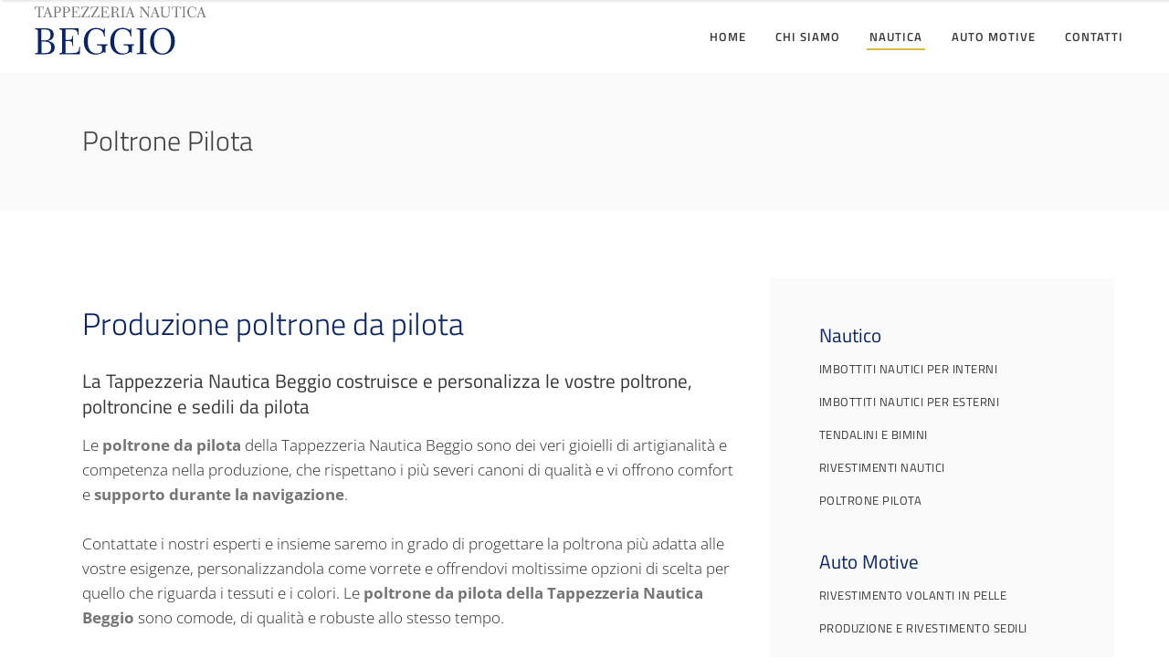

--- FILE ---
content_type: image/svg+xml
request_url: https://tappezzerianauticabeggio.it/wp-content/uploads/tappezzeria-nautica-beggio.svg
body_size: 3540
content:
<?xml version="1.0" encoding="utf-8"?>
<!-- Generator: Adobe Illustrator 23.1.0, SVG Export Plug-In . SVG Version: 6.00 Build 0)  -->
<svg version="1.1" id="Livello_1" xmlns="http://www.w3.org/2000/svg" xmlns:xlink="http://www.w3.org/1999/xlink" x="0px" y="0px"
	 viewBox="0 0 295.2 97" style="enable-background:new 0 0 295.2 97;" xml:space="preserve">
<style type="text/css">
	.st0{fill:#082567;}
	.st1{fill:#757575;}
</style>
<g>
	<path class="st0" d="M6.7,90.2v-1.9h0.4c1.9,0,3.1-0.3,3.6-0.8c0.6-0.5,0.8-1.9,0.8-4.1V53.8c0-2.2-0.3-3.6-0.8-4.1
		c-0.5-0.5-1.8-0.8-3.6-0.8H6.7v-2h16.1c5,0,8.7,0.9,11.1,2.6c2.4,1.8,3.6,4.5,3.6,8.1c0,2.8-0.8,5.1-2.5,6.8
		c-1.6,1.7-4.1,2.9-7.3,3.5c3.9,0.8,6.8,2,8.7,3.8c1.9,1.7,2.8,4.1,2.8,6.9c0,2.1-0.4,3.9-1.2,5.4c-0.8,1.5-1.9,2.8-3.5,3.9
		c-1.2,0.8-2.7,1.3-4.6,1.7c-1.9,0.3-4.8,0.5-8.8,0.5H6.7z M17.1,67.1h5.4c3.4,0,5.8-0.7,7.3-2.2c1.5-1.5,2.3-3.7,2.3-6.9
		c0-3.4-0.7-5.7-2.2-7.1c-1.5-1.4-4.2-2-8.2-2h-4.6V67.1z M17.1,88.2h4.4c4.4,0,7.5-0.7,9.2-2.2c1.7-1.5,2.6-3.9,2.6-7.4
		c0-3.4-0.9-5.9-2.8-7.4c-1.9-1.5-5-2.2-9.4-2.2h-3.9V88.2z"/>
	<path class="st0" d="M46.7,90.2v-1.9h0.4c1.9,0,3.1-0.3,3.6-0.8c0.6-0.5,0.8-1.9,0.8-4.1V53.8c0-2.2-0.3-3.6-0.8-4.1
		c-0.5-0.5-1.8-0.8-3.6-0.8h-0.4v-2h32v2.6c0,1.5,0,4,0.1,7.6c0,0.4,0,0.7,0,0.9h-1.5c0-3.5-0.8-5.9-2.3-7.2c-1.5-1.3-4.4-2-8.6-2
		h-9.4v17.5h4.7c2.8,0,4.6-0.4,5.4-1.3c0.8-0.8,1.2-2.7,1.3-5.5h1.4c-0.1,1.4-0.1,2.8-0.1,4.3c0,1.4,0,2.8,0,4.2c0,1.4,0,2.8,0,4.2
		c0,1.4,0.1,2.8,0.1,4.2h-1.4c-0.1-3.5-0.6-5.7-1.3-6.7s-2.6-1.5-5.4-1.5h-4.7v19.9h11.9c4.2,0,7.1-0.7,8.6-2.2
		c1.5-1.5,2.3-4.2,2.3-8.2h1.5c-0.1,1.8-0.2,3.6-0.3,5.6c-0.1,2-0.1,4.2-0.2,6.7H46.7z"/>
	<path class="st0" d="M123.1,87.7h-1l-1.4-1.4c-2.3,1.5-4.6,2.6-6.8,3.3s-4.6,1.1-7,1.1c-6,0-10.7-1.9-14.2-5.8
		c-3.5-3.9-5.3-9.1-5.3-15.7c0-6.9,1.9-12.4,5.6-16.6s8.6-6.3,14.7-6.3c2.3,0,4.4,0.3,6.5,1c2.1,0.6,4.1,1.6,6.1,2.9l0.7-3h1.5
		c-0.1,1.6-0.2,3.1-0.2,4.5c0,1.4-0.1,2.7-0.1,4c0,0.6,0,1.2,0,1.9c0,0.7,0,1.7,0.1,3.1h-1.5c-0.2-3.8-1.4-6.9-3.7-9
		s-5.4-3.3-9.2-3.3c-4.6,0-8,1.7-10.4,5.2c-2.4,3.5-3.6,8.5-3.6,15c0,6.6,1.3,11.6,3.8,15s6.2,5.2,11,5.2c3.2,0,5.4-0.6,6.9-1.7
		c1.4-1.1,2.1-2.9,2.1-5.4c0-2.1-0.1-3.5-0.3-4.1s-0.5-1.1-0.9-1.3c-0.9-0.6-3.1-0.9-6.7-1c-0.2,0-0.3,0-0.4,0v-1.9
		c1.3,0.1,2.7,0.1,4.1,0.2c1.4,0,2.9,0.1,4.5,0.1c1.6,0,3.2,0,4.6-0.1c1.4,0,2.8-0.1,4-0.2v1.9c-1.3,0-2.2,0.3-2.7,1
		c-0.5,0.6-0.7,2-0.7,4V87.7z"/>
	<path class="st0" d="M166.8,87.7h-1l-1.4-1.4c-2.3,1.5-4.6,2.6-6.8,3.3c-2.3,0.7-4.6,1.1-7,1.1c-6,0-10.7-1.9-14.2-5.8
		c-3.5-3.9-5.3-9.1-5.3-15.7c0-6.9,1.9-12.4,5.6-16.6c3.7-4.2,8.6-6.3,14.7-6.3c2.3,0,4.4,0.3,6.5,1c2.1,0.6,4.1,1.6,6.1,2.9l0.7-3
		h1.5c-0.1,1.6-0.2,3.1-0.2,4.5s-0.1,2.7-0.1,4c0,0.6,0,1.2,0,1.9c0,0.7,0,1.7,0.1,3.1h-1.5c-0.2-3.8-1.4-6.9-3.7-9
		s-5.4-3.3-9.2-3.3c-4.6,0-8,1.7-10.4,5.2c-2.4,3.5-3.6,8.5-3.6,15c0,6.6,1.3,11.6,3.8,15s6.2,5.2,11,5.2c3.2,0,5.4-0.6,6.9-1.7
		c1.4-1.1,2.1-2.9,2.1-5.4c0-2.1-0.1-3.5-0.3-4.1c-0.2-0.6-0.5-1.1-0.9-1.3c-0.9-0.6-3.1-0.9-6.7-1c-0.2,0-0.3,0-0.4,0v-1.9
		c1.3,0.1,2.7,0.1,4.1,0.2s2.9,0.1,4.5,0.1c1.6,0,3.2,0,4.6-0.1c1.4,0,2.8-0.1,4-0.2v1.9c-1.3,0-2.2,0.3-2.7,1c-0.5,0.6-0.7,2-0.7,4
		V87.7z"/>
	<path class="st0" d="M191.1,46.9v2h-0.5c-2,0-3.3,0.3-3.8,0.8s-0.9,1.9-0.9,4.1v29.5c0,2.2,0.3,3.6,0.9,4.1s1.9,0.8,3.8,0.8h0.5
		v1.9c-1.5-0.1-2.8-0.2-4.1-0.2c-1.3,0-2.5-0.1-3.7-0.1c-1.2,0-2.5,0-3.8,0.1c-1.3,0-2.7,0.1-4.3,0.2v-1.9h0.5c2,0,3.3-0.3,3.8-0.8
		s0.9-1.9,0.9-4.1V53.8c0-2.2-0.3-3.5-0.9-4.1s-1.9-0.8-3.8-0.8h-0.5v-2c1.2,0.1,2.4,0.1,3.7,0.2s2.7,0.1,4.2,0.1
		c1.5,0,2.9,0,4.3-0.1C188.7,47,189.9,47,191.1,46.9z"/>
	<path class="st0" d="M217.3,90.7c-2.9,0-5.6-0.5-7.9-1.4c-2.4-0.9-4.5-2.3-6.3-4.2c-2-2-3.5-4.3-4.5-7c-1-2.7-1.5-5.7-1.5-9.1
		c0-2.5,0.3-4.8,0.8-6.9s1.3-4.1,2.4-5.9c1.8-3.1,4.3-5.5,7.4-7.3c3.1-1.7,6.5-2.6,10.2-2.6c6.2,0,11.1,2,14.7,6s5.5,9.4,5.5,16.2
		c0,3.4-0.6,6.5-1.7,9.4s-2.8,5.3-5,7.4c-1.9,1.8-4,3.1-6.4,4C222.6,90.2,220,90.7,217.3,90.7z M217.4,88.8c4.4,0,7.9-1.8,10.5-5.5
		c2.6-3.7,3.9-8.6,3.9-14.8c0-6.2-1.3-11.1-3.8-14.8c-2.6-3.6-6-5.5-10.2-5.5c-4.4,0-7.9,1.8-10.5,5.5c-2.6,3.6-3.9,8.6-3.9,14.8
		s1.3,11.2,3.8,14.8C209.7,87,213.1,88.8,217.4,88.8z"/>
</g>
<g>
	<path class="st1" d="M14.5,26.1c0,0.9,0.1,1.4,0.4,1.7c0.2,0.2,0.8,0.3,1.6,0.3h0.4l0,0.8c-0.6,0-1.2-0.1-1.8-0.1
		c-0.6,0-1.1,0-1.6,0c-0.5,0-1.1,0-1.6,0c-0.6,0-1.2,0-1.8,0.1l0-0.8h0.4c0.8,0,1.3-0.1,1.6-0.3c0.2-0.2,0.4-0.8,0.4-1.7v-14h-2.1
		c-1.3,0-2.3,0.3-2.9,0.8c-0.6,0.5-0.9,1.5-1.1,2.9H5.6l0.5-4.5h14.6l0.5,4.5h-0.6c-0.2-1.4-0.6-2.3-1.1-2.9
		c-0.6-0.5-1.5-0.8-2.8-0.8h-2.1V26.1z"/>
	<path class="st1" d="M19.9,28.9l0-0.8h0.2c0.4,0,0.8-0.1,1-0.3c0.2-0.2,0.4-0.5,0.6-1.1l5.8-15.7H28l5.7,15.7
		c0.2,0.5,0.4,0.9,0.6,1.1c0.2,0.2,0.6,0.3,1,0.3h0.2v0.8c-0.6,0-1.1-0.1-1.6-0.1c-0.5,0-1,0-1.4,0c-0.5,0-0.9,0-1.4,0
		c-0.5,0-1,0-1.6,0.1l0-0.8h0.1c0.5,0,0.9-0.1,1.2-0.2c0.2-0.2,0.4-0.4,0.4-0.8c0-0.1,0-0.2,0-0.4s0-0.2-0.1-0.3l-1.4-4.1h-5.3
		l-1,2.7c-0.2,0.6-0.4,1-0.4,1.3s-0.1,0.5-0.1,0.7c0,0.4,0.1,0.7,0.3,0.8c0.2,0.2,0.6,0.2,1.1,0.3l0,0.8c-0.4,0-0.8-0.1-1.1-0.1
		c-0.4,0-0.7,0-1,0c-0.3,0-0.7,0-1,0S20.3,28.9,19.9,28.9z M24.6,21.6h4.8l-2.3-6.9L24.6,21.6z"/>
	<path class="st1" d="M41.2,21v5.1c0,0.9,0.1,1.4,0.4,1.7c0.2,0.2,0.8,0.3,1.6,0.3h0.4l0,0.8c-0.6,0-1.2-0.1-1.8-0.1
		c-0.5,0-1.1,0-1.6,0s-1,0-1.6,0s-1.1,0-1.7,0.1v-0.8h0.2c0.8,0,1.2-0.1,1.5-0.3c0.2-0.2,0.3-0.8,0.3-1.7v-12c0-0.9-0.1-1.4-0.3-1.7
		c-0.2-0.2-0.7-0.3-1.5-0.3h-0.2v-0.8h5.4c1.2,0,2.2,0,3,0.1c0.8,0.1,1.4,0.3,1.8,0.5c0.8,0.4,1.4,1,1.8,1.7
		c0.4,0.7,0.6,1.5,0.6,2.5c0,1.7-0.5,3-1.6,3.8s-2.6,1.2-4.8,1.2c-0.3,0-0.7,0-1,0S41.6,21.1,41.2,21z M41.2,12.1l0,8.1
		c0,0,0.1,0,0.1,0c0.6,0.1,1.1,0.1,1.4,0.1c1.6,0,2.7-0.3,3.5-1c0.7-0.7,1.1-1.7,1.1-3.2c0-1.4-0.4-2.5-1.1-3.1s-1.9-1-3.5-1
		c-0.2,0-0.5,0-0.7,0C41.7,12.1,41.5,12.1,41.2,12.1z"/>
	<path class="st1" d="M56.1,21v5.1c0,0.9,0.1,1.4,0.4,1.7c0.2,0.2,0.8,0.3,1.6,0.3h0.4l0,0.8c-0.6,0-1.2-0.1-1.8-0.1
		c-0.5,0-1.1,0-1.6,0s-1,0-1.6,0c-0.5,0-1.1,0-1.7,0.1v-0.8H52c0.8,0,1.2-0.1,1.5-0.3s0.3-0.8,0.3-1.7v-12c0-0.9-0.1-1.4-0.3-1.7
		c-0.2-0.2-0.7-0.3-1.5-0.3h-0.2v-0.8h5.4c1.2,0,2.2,0,3,0.1c0.8,0.1,1.4,0.3,1.8,0.5c0.8,0.4,1.4,1,1.8,1.7
		c0.4,0.7,0.6,1.5,0.6,2.5c0,1.7-0.5,3-1.6,3.8c-1,0.8-2.6,1.2-4.8,1.2c-0.3,0-0.7,0-1,0C56.8,21.1,56.5,21.1,56.1,21z M56.1,12.1
		l0,8.1c0,0,0.1,0,0.1,0c0.6,0.1,1.1,0.1,1.4,0.1c1.6,0,2.7-0.3,3.5-1c0.7-0.7,1.1-1.7,1.1-3.2c0-1.4-0.4-2.5-1.1-3.1s-1.9-1-3.5-1
		c-0.2,0-0.5,0-0.7,0C56.6,12.1,56.4,12.1,56.1,12.1z"/>
	<path class="st1" d="M66.8,28.9v-0.8h0.2c0.8,0,1.2-0.1,1.5-0.3s0.3-0.8,0.3-1.7v-12c0-0.9-0.1-1.4-0.3-1.7s-0.7-0.3-1.5-0.3h-0.2
		v-0.8h13v1.1c0,0.6,0,1.6,0,3.1c0,0.2,0,0.3,0,0.4h-0.6c0-1.4-0.3-2.4-0.9-2.9c-0.6-0.5-1.8-0.8-3.5-0.8H71v7.1h1.9
		c1.1,0,1.9-0.2,2.2-0.5c0.3-0.3,0.5-1.1,0.5-2.2h0.6c0,0.6,0,1.1-0.1,1.7c0,0.6,0,1.1,0,1.7c0,0.6,0,1.1,0,1.7c0,0.6,0,1.1,0.1,1.7
		h-0.6c0-1.4-0.2-2.3-0.5-2.7S74,20,72.9,20H71v8.1h4.9c1.7,0,2.9-0.3,3.5-0.9c0.6-0.6,0.9-1.7,1-3.3h0.6c0,0.7-0.1,1.5-0.1,2.3
		c0,0.8-0.1,1.7-0.1,2.7H66.8z"/>
	<path class="st1" d="M86.4,28.1h5.9c1.1,0,1.8-0.1,2.3-0.2c0.5-0.1,0.8-0.4,1.1-0.7c0.2-0.3,0.4-0.8,0.6-1.3s0.2-1.3,0.3-2.2h0.7
		L97,28.9H83.2v-0.2l10.2-16.5h-5.3c-1.1,0-1.9,0.1-2.4,0.2c-0.5,0.1-0.8,0.3-1.1,0.6c-0.2,0.3-0.4,0.7-0.6,1.1
		c-0.1,0.5-0.2,1.1-0.3,1.8l-0.7,0l0.2-4.6h13.2v0.3L86.4,28.1z"/>
	<path class="st1" d="M102.2,28.1h5.9c1.1,0,1.8-0.1,2.3-0.2s0.8-0.4,1.1-0.7c0.2-0.3,0.4-0.8,0.6-1.3c0.1-0.5,0.2-1.3,0.3-2.2h0.7
		l-0.2,5.2H99.1v-0.2l10.2-16.5H104c-1.1,0-1.9,0.1-2.4,0.2s-0.8,0.3-1.1,0.6c-0.2,0.3-0.4,0.7-0.6,1.1c-0.1,0.5-0.2,1.1-0.3,1.8
		l-0.7,0l0.2-4.6h13.2v0.3L102.2,28.1z"/>
	<path class="st1" d="M115.3,28.9v-0.8h0.2c0.8,0,1.2-0.1,1.5-0.3c0.2-0.2,0.3-0.8,0.3-1.7v-12c0-0.9-0.1-1.4-0.3-1.7
		c-0.2-0.2-0.7-0.3-1.5-0.3h-0.2v-0.8h13v1.1c0,0.6,0,1.6,0,3.1c0,0.2,0,0.3,0,0.4h-0.6c0-1.4-0.3-2.4-0.9-2.9
		c-0.6-0.5-1.8-0.8-3.5-0.8h-3.8v7.1h1.9c1.1,0,1.9-0.2,2.2-0.5c0.3-0.3,0.5-1.1,0.5-2.2h0.6c0,0.6,0,1.1-0.1,1.7c0,0.6,0,1.1,0,1.7
		c0,0.6,0,1.1,0,1.7c0,0.6,0,1.1,0.1,1.7h-0.6c0-1.4-0.2-2.3-0.5-2.7s-1-0.6-2.2-0.6h-1.9v8.1h4.9c1.7,0,2.9-0.3,3.5-0.9
		c0.6-0.6,0.9-1.7,1-3.3h0.6c0,0.7-0.1,1.5-0.1,2.3c0,0.8-0.1,1.7-0.1,2.7H115.3z"/>
	<path class="st1" d="M136.3,20.5v5.6c0,0.9,0.1,1.4,0.3,1.7s0.7,0.3,1.5,0.3h0.2v0.8c-0.6,0-1.1-0.1-1.6-0.1c-0.5,0-1,0-1.5,0
		c-0.5,0-1,0-1.5,0c-0.5,0-1.1,0-1.7,0.1v-0.8h0.2c0.8,0,1.2-0.1,1.5-0.3s0.3-0.8,0.3-1.7v-12c0-0.9-0.1-1.4-0.3-1.7
		s-0.7-0.3-1.5-0.3h-0.2v-0.8h5.4c2.7,0,4.6,0.3,5.6,1c1.1,0.7,1.6,1.8,1.6,3.5c0,1.3-0.4,2.3-1.3,3c-0.8,0.7-2.2,1.1-4,1.2
		c1.6,0.2,2.8,0.6,3.5,1.2s1.2,1.5,1.4,2.9c0,0.4,0.1,0.9,0.1,1.6c0,0.7,0.1,1.2,0.2,1.5c0.1,0.2,0.2,0.4,0.4,0.5s0.4,0.2,0.6,0.2
		c0.4,0,0.6-0.1,0.9-0.3c0.2-0.2,0.4-0.6,0.4-1l0.5,0.1c-0.1,0.8-0.4,1.4-0.8,1.8c-0.5,0.4-1.1,0.6-1.8,0.6c-0.9,0-1.6-0.2-2-0.7
		c-0.4-0.5-0.6-1.3-0.6-2.3c0-0.2,0-0.4,0-0.7c0-0.3,0-0.5,0-0.6c0-1.7-0.3-2.8-0.9-3.4c-0.6-0.6-1.8-0.8-3.5-0.8H136.3z
		 M136.3,12.1v7.5c0.3,0,0.5,0,0.8,0.1c0.3,0,0.5,0,0.7,0c1.6,0,2.7-0.3,3.5-0.9c0.7-0.6,1.1-1.6,1.1-3c0-1.3-0.4-2.3-1.1-2.9
		c-0.7-0.6-1.9-0.9-3.5-0.9c-0.2,0-0.5,0-0.8,0C136.9,12.1,136.6,12.1,136.3,12.1z"/>
	<path class="st1" d="M155.2,11.3v0.8h-0.2c-0.8,0-1.3,0.1-1.6,0.3s-0.4,0.8-0.4,1.7v12c0,0.9,0.1,1.4,0.4,1.7
		c0.2,0.2,0.8,0.3,1.6,0.3h0.2v0.8c-0.6,0-1.1-0.1-1.7-0.1s-1,0-1.5,0c-0.5,0-1,0-1.5,0s-1.1,0-1.7,0.1v-0.8h0.2
		c0.8,0,1.3-0.1,1.6-0.3c0.2-0.2,0.4-0.8,0.4-1.7v-12c0-0.9-0.1-1.4-0.4-1.7s-0.8-0.3-1.6-0.3h-0.2v-0.8c0.5,0,1,0.1,1.5,0.1
		s1.1,0,1.7,0c0.6,0,1.2,0,1.7,0C154.3,11.4,154.8,11.4,155.2,11.3z"/>
	<path class="st1" d="M156.2,28.9l0-0.8h0.2c0.4,0,0.8-0.1,1-0.3s0.4-0.5,0.6-1.1l5.8-15.7h0.5l5.7,15.7c0.2,0.5,0.4,0.9,0.6,1.1
		c0.2,0.2,0.6,0.3,1,0.3h0.2v0.8c-0.6,0-1.1-0.1-1.6-0.1c-0.5,0-1,0-1.4,0s-0.9,0-1.4,0s-1,0-1.6,0.1l0-0.8h0.1
		c0.5,0,0.9-0.1,1.2-0.2c0.2-0.2,0.4-0.4,0.4-0.8c0-0.1,0-0.2,0-0.4s0-0.2-0.1-0.3l-1.4-4.1h-5.3l-1,2.7c-0.2,0.6-0.4,1-0.4,1.3
		s-0.1,0.5-0.1,0.7c0,0.4,0.1,0.7,0.3,0.8s0.6,0.2,1.1,0.3l0,0.8c-0.4,0-0.8-0.1-1.1-0.1c-0.4,0-0.7,0-1,0c-0.3,0-0.7,0-1,0
		C157,28.8,156.6,28.9,156.2,28.9z M160.9,21.6h4.8l-2.3-6.9L160.9,21.6z"/>
	<path class="st1" d="M182.7,13.1v12.3c0,1.2,0.1,2,0.4,2.3c0.2,0.3,0.8,0.4,1.5,0.4h0.4v0.8c-0.5,0-1-0.1-1.4-0.1
		c-0.4,0-0.9,0-1.3,0s-0.8,0-1.3,0c-0.4,0-0.9,0-1.4,0.1v-0.8h0.1c0.9,0,1.4-0.1,1.7-0.4c0.3-0.3,0.4-1,0.4-2.3V14.1
		c0-0.9-0.1-1.4-0.3-1.6c-0.2-0.2-0.8-0.3-1.6-0.3h-0.4v-0.8c0.4,0,0.8,0.1,1.2,0.1s0.8,0,1.3,0c0.5,0,0.9,0,1.3,0
		c0.4,0,0.7,0,1.1-0.1l9.9,13.3v-9.8c0-1.2-0.1-2-0.4-2.3c-0.2-0.3-0.8-0.4-1.6-0.4h-0.4v-0.8c0.4,0,0.9,0.1,1.3,0.1
		c0.4,0,0.9,0,1.4,0c0.5,0,1,0,1.4,0c0.4,0,0.8,0,1.2-0.1v0.8c-0.9,0-1.4,0.2-1.7,0.4c-0.3,0.3-0.4,1-0.4,2.3v14.1h-0.6L182.7,13.1z
		"/>
	<path class="st1" d="M197.6,28.9l0-0.8h0.2c0.4,0,0.8-0.1,1-0.3s0.4-0.5,0.6-1.1l5.8-15.7h0.5l5.7,15.7c0.2,0.5,0.4,0.9,0.6,1.1
		c0.2,0.2,0.6,0.3,1,0.3h0.2v0.8c-0.6,0-1.1-0.1-1.6-0.1c-0.5,0-1,0-1.4,0s-0.9,0-1.4,0s-1,0-1.6,0.1l0-0.8h0.1
		c0.5,0,0.9-0.1,1.2-0.2c0.2-0.2,0.4-0.4,0.4-0.8c0-0.1,0-0.2,0-0.4c0-0.1,0-0.2-0.1-0.3l-1.4-4.1H202l-1,2.7
		c-0.2,0.6-0.4,1-0.4,1.3c-0.1,0.3-0.1,0.5-0.1,0.7c0,0.4,0.1,0.7,0.3,0.8c0.2,0.2,0.6,0.2,1.1,0.3l0,0.8c-0.4,0-0.8-0.1-1.1-0.1
		c-0.4,0-0.7,0-1,0c-0.3,0-0.7,0-1,0S198,28.9,197.6,28.9z M202.2,21.6h4.8l-2.3-6.9L202.2,21.6z"/>
	<path class="st1" d="M228,14.9c0-1.3-0.1-2-0.4-2.3s-0.7-0.4-1.4-0.4h-0.2v-0.8c0.4,0,0.8,0.1,1.2,0.1c0.4,0,0.8,0,1.3,0
		c0.5,0,0.9,0,1.3,0s0.8,0,1.1-0.1v0.8h-0.2c-0.7,0-1.2,0.1-1.4,0.4s-0.4,1.1-0.4,2.3v6c0,1.7-0.1,2.9-0.2,3.6
		c-0.1,0.7-0.3,1.4-0.6,1.9c-0.5,0.9-1.2,1.6-2.2,2s-2.3,0.7-3.8,0.7c-1.3,0-2.4-0.2-3.3-0.5c-0.9-0.3-1.6-0.9-2.1-1.6
		c-0.3-0.5-0.6-1-0.7-1.6c-0.1-0.6-0.2-1.6-0.2-3v-0.3v-8c0-0.9-0.1-1.4-0.3-1.7c-0.2-0.2-0.7-0.3-1.5-0.3h-0.2v-0.8
		c0.5,0,1,0.1,1.5,0.1c0.5,0,1,0,1.6,0s1.1,0,1.7,0s1,0,1.5-0.1v0.8H220c-0.8,0-1.2,0.1-1.5,0.3s-0.3,0.8-0.3,1.6v8.2
		c0,1,0,1.8,0.1,2.3c0.1,0.5,0.3,1,0.5,1.4c0.3,0.6,0.9,1.1,1.6,1.4c0.7,0.3,1.6,0.5,2.7,0.5c1.8,0,3.1-0.5,3.8-1.4
		c0.7-0.9,1.1-2.5,1.1-4.9V14.9z"/>
	<path class="st1" d="M241.5,26.1c0,0.9,0.1,1.4,0.4,1.7s0.8,0.3,1.6,0.3h0.4l0,0.8c-0.6,0-1.2-0.1-1.8-0.1c-0.6,0-1.1,0-1.6,0
		s-1.1,0-1.6,0s-1.2,0-1.8,0.1l0-0.8h0.4c0.8,0,1.3-0.1,1.6-0.3s0.4-0.8,0.4-1.7v-14h-2.1c-1.3,0-2.3,0.3-2.9,0.8
		c-0.6,0.5-0.9,1.5-1.1,2.9h-0.6l0.5-4.5h14.6l0.5,4.5h-0.6c-0.2-1.4-0.6-2.3-1.1-2.9c-0.6-0.5-1.5-0.8-2.8-0.8h-2.1V26.1z"/>
	<path class="st1" d="M256.2,11.3v0.8H256c-0.8,0-1.3,0.1-1.6,0.3s-0.4,0.8-0.4,1.7v12c0,0.9,0.1,1.4,0.4,1.7
		c0.2,0.2,0.8,0.3,1.6,0.3h0.2v0.8c-0.6,0-1.1-0.1-1.7-0.1s-1,0-1.5,0c-0.5,0-1,0-1.5,0s-1.1,0-1.7,0.1v-0.8h0.2
		c0.8,0,1.3-0.1,1.6-0.3c0.2-0.2,0.4-0.8,0.4-1.7v-12c0-0.9-0.1-1.4-0.4-1.7s-0.8-0.3-1.6-0.3h-0.2v-0.8c0.5,0,1,0.1,1.5,0.1
		s1.1,0,1.7,0c0.6,0,1.2,0,1.7,0C255.2,11.4,255.8,11.4,256.2,11.3z"/>
	<path class="st1" d="M273.5,24.4c-0.5,1.6-1.2,2.7-2.3,3.5s-2.5,1.2-4.2,1.2c-1.2,0-2.2-0.2-3.2-0.6s-1.8-0.9-2.5-1.7
		c-0.8-0.9-1.5-1.8-1.9-3s-0.6-2.4-0.6-3.7c0-0.9,0.1-1.8,0.3-2.6c0.2-0.8,0.5-1.6,0.8-2.3c0.7-1.4,1.7-2.4,2.9-3.1
		c1.2-0.7,2.6-1.1,4.2-1.1c1.1,0,2.2,0.2,3.1,0.6c0.9,0.4,1.8,1,2.5,1.8l0.3-1.2h0.6c0,0.5-0.1,0.9-0.1,1.5s0,1,0,1.6
		c0,0.3,0,0.6,0,0.9c0,0.3,0,0.8,0,1.4h-0.6c-0.2-1.8-0.8-3.3-1.8-4.3s-2.3-1.5-3.9-1.5c-1.8,0-3.2,0.7-4.2,2.1s-1.5,3.3-1.5,5.9
		c0,2.6,0.5,4.6,1.6,6.1c1.1,1.5,2.6,2.2,4.6,2.2c1.3,0,2.4-0.3,3.3-1s1.6-1.7,2-3L273.5,24.4z"/>
	<path class="st1" d="M274.1,28.9l0-0.8h0.2c0.4,0,0.8-0.1,1-0.3c0.2-0.2,0.4-0.5,0.6-1.1l5.8-15.7h0.5l5.7,15.7
		c0.2,0.5,0.4,0.9,0.6,1.1c0.2,0.2,0.6,0.3,1,0.3h0.2v0.8c-0.6,0-1.1-0.1-1.6-0.1c-0.5,0-1,0-1.4,0s-0.9,0-1.4,0c-0.5,0-1,0-1.6,0.1
		l0-0.8h0.1c0.5,0,0.9-0.1,1.2-0.2c0.2-0.2,0.4-0.4,0.4-0.8c0-0.1,0-0.2,0-0.4c0-0.1,0-0.2-0.1-0.3l-1.4-4.1h-5.3l-1,2.7
		c-0.2,0.6-0.4,1-0.4,1.3c-0.1,0.3-0.1,0.5-0.1,0.7c0,0.4,0.1,0.7,0.3,0.8c0.2,0.2,0.6,0.2,1.1,0.3l0,0.8c-0.4,0-0.8-0.1-1.1-0.1
		s-0.7,0-1,0c-0.3,0-0.7,0-1,0S274.5,28.9,274.1,28.9z M278.8,21.6h4.8l-2.3-6.9L278.8,21.6z"/>
</g>
</svg>


--- FILE ---
content_type: image/svg+xml
request_url: https://tappezzerianauticabeggio.it/wp-content/uploads/tappezzeria-nautica-beggio.svg
body_size: 3505
content:
<?xml version="1.0" encoding="utf-8"?>
<!-- Generator: Adobe Illustrator 23.1.0, SVG Export Plug-In . SVG Version: 6.00 Build 0)  -->
<svg version="1.1" id="Livello_1" xmlns="http://www.w3.org/2000/svg" xmlns:xlink="http://www.w3.org/1999/xlink" x="0px" y="0px"
	 viewBox="0 0 295.2 97" style="enable-background:new 0 0 295.2 97;" xml:space="preserve">
<style type="text/css">
	.st0{fill:#082567;}
	.st1{fill:#757575;}
</style>
<g>
	<path class="st0" d="M6.7,90.2v-1.9h0.4c1.9,0,3.1-0.3,3.6-0.8c0.6-0.5,0.8-1.9,0.8-4.1V53.8c0-2.2-0.3-3.6-0.8-4.1
		c-0.5-0.5-1.8-0.8-3.6-0.8H6.7v-2h16.1c5,0,8.7,0.9,11.1,2.6c2.4,1.8,3.6,4.5,3.6,8.1c0,2.8-0.8,5.1-2.5,6.8
		c-1.6,1.7-4.1,2.9-7.3,3.5c3.9,0.8,6.8,2,8.7,3.8c1.9,1.7,2.8,4.1,2.8,6.9c0,2.1-0.4,3.9-1.2,5.4c-0.8,1.5-1.9,2.8-3.5,3.9
		c-1.2,0.8-2.7,1.3-4.6,1.7c-1.9,0.3-4.8,0.5-8.8,0.5H6.7z M17.1,67.1h5.4c3.4,0,5.8-0.7,7.3-2.2c1.5-1.5,2.3-3.7,2.3-6.9
		c0-3.4-0.7-5.7-2.2-7.1c-1.5-1.4-4.2-2-8.2-2h-4.6V67.1z M17.1,88.2h4.4c4.4,0,7.5-0.7,9.2-2.2c1.7-1.5,2.6-3.9,2.6-7.4
		c0-3.4-0.9-5.9-2.8-7.4c-1.9-1.5-5-2.2-9.4-2.2h-3.9V88.2z"/>
	<path class="st0" d="M46.7,90.2v-1.9h0.4c1.9,0,3.1-0.3,3.6-0.8c0.6-0.5,0.8-1.9,0.8-4.1V53.8c0-2.2-0.3-3.6-0.8-4.1
		c-0.5-0.5-1.8-0.8-3.6-0.8h-0.4v-2h32v2.6c0,1.5,0,4,0.1,7.6c0,0.4,0,0.7,0,0.9h-1.5c0-3.5-0.8-5.9-2.3-7.2c-1.5-1.3-4.4-2-8.6-2
		h-9.4v17.5h4.7c2.8,0,4.6-0.4,5.4-1.3c0.8-0.8,1.2-2.7,1.3-5.5h1.4c-0.1,1.4-0.1,2.8-0.1,4.3c0,1.4,0,2.8,0,4.2c0,1.4,0,2.8,0,4.2
		c0,1.4,0.1,2.8,0.1,4.2h-1.4c-0.1-3.5-0.6-5.7-1.3-6.7s-2.6-1.5-5.4-1.5h-4.7v19.9h11.9c4.2,0,7.1-0.7,8.6-2.2
		c1.5-1.5,2.3-4.2,2.3-8.2h1.5c-0.1,1.8-0.2,3.6-0.3,5.6c-0.1,2-0.1,4.2-0.2,6.7H46.7z"/>
	<path class="st0" d="M123.1,87.7h-1l-1.4-1.4c-2.3,1.5-4.6,2.6-6.8,3.3s-4.6,1.1-7,1.1c-6,0-10.7-1.9-14.2-5.8
		c-3.5-3.9-5.3-9.1-5.3-15.7c0-6.9,1.9-12.4,5.6-16.6s8.6-6.3,14.7-6.3c2.3,0,4.4,0.3,6.5,1c2.1,0.6,4.1,1.6,6.1,2.9l0.7-3h1.5
		c-0.1,1.6-0.2,3.1-0.2,4.5c0,1.4-0.1,2.7-0.1,4c0,0.6,0,1.2,0,1.9c0,0.7,0,1.7,0.1,3.1h-1.5c-0.2-3.8-1.4-6.9-3.7-9
		s-5.4-3.3-9.2-3.3c-4.6,0-8,1.7-10.4,5.2c-2.4,3.5-3.6,8.5-3.6,15c0,6.6,1.3,11.6,3.8,15s6.2,5.2,11,5.2c3.2,0,5.4-0.6,6.9-1.7
		c1.4-1.1,2.1-2.9,2.1-5.4c0-2.1-0.1-3.5-0.3-4.1s-0.5-1.1-0.9-1.3c-0.9-0.6-3.1-0.9-6.7-1c-0.2,0-0.3,0-0.4,0v-1.9
		c1.3,0.1,2.7,0.1,4.1,0.2c1.4,0,2.9,0.1,4.5,0.1c1.6,0,3.2,0,4.6-0.1c1.4,0,2.8-0.1,4-0.2v1.9c-1.3,0-2.2,0.3-2.7,1
		c-0.5,0.6-0.7,2-0.7,4V87.7z"/>
	<path class="st0" d="M166.8,87.7h-1l-1.4-1.4c-2.3,1.5-4.6,2.6-6.8,3.3c-2.3,0.7-4.6,1.1-7,1.1c-6,0-10.7-1.9-14.2-5.8
		c-3.5-3.9-5.3-9.1-5.3-15.7c0-6.9,1.9-12.4,5.6-16.6c3.7-4.2,8.6-6.3,14.7-6.3c2.3,0,4.4,0.3,6.5,1c2.1,0.6,4.1,1.6,6.1,2.9l0.7-3
		h1.5c-0.1,1.6-0.2,3.1-0.2,4.5s-0.1,2.7-0.1,4c0,0.6,0,1.2,0,1.9c0,0.7,0,1.7,0.1,3.1h-1.5c-0.2-3.8-1.4-6.9-3.7-9
		s-5.4-3.3-9.2-3.3c-4.6,0-8,1.7-10.4,5.2c-2.4,3.5-3.6,8.5-3.6,15c0,6.6,1.3,11.6,3.8,15s6.2,5.2,11,5.2c3.2,0,5.4-0.6,6.9-1.7
		c1.4-1.1,2.1-2.9,2.1-5.4c0-2.1-0.1-3.5-0.3-4.1c-0.2-0.6-0.5-1.1-0.9-1.3c-0.9-0.6-3.1-0.9-6.7-1c-0.2,0-0.3,0-0.4,0v-1.9
		c1.3,0.1,2.7,0.1,4.1,0.2s2.9,0.1,4.5,0.1c1.6,0,3.2,0,4.6-0.1c1.4,0,2.8-0.1,4-0.2v1.9c-1.3,0-2.2,0.3-2.7,1c-0.5,0.6-0.7,2-0.7,4
		V87.7z"/>
	<path class="st0" d="M191.1,46.9v2h-0.5c-2,0-3.3,0.3-3.8,0.8s-0.9,1.9-0.9,4.1v29.5c0,2.2,0.3,3.6,0.9,4.1s1.9,0.8,3.8,0.8h0.5
		v1.9c-1.5-0.1-2.8-0.2-4.1-0.2c-1.3,0-2.5-0.1-3.7-0.1c-1.2,0-2.5,0-3.8,0.1c-1.3,0-2.7,0.1-4.3,0.2v-1.9h0.5c2,0,3.3-0.3,3.8-0.8
		s0.9-1.9,0.9-4.1V53.8c0-2.2-0.3-3.5-0.9-4.1s-1.9-0.8-3.8-0.8h-0.5v-2c1.2,0.1,2.4,0.1,3.7,0.2s2.7,0.1,4.2,0.1
		c1.5,0,2.9,0,4.3-0.1C188.7,47,189.9,47,191.1,46.9z"/>
	<path class="st0" d="M217.3,90.7c-2.9,0-5.6-0.5-7.9-1.4c-2.4-0.9-4.5-2.3-6.3-4.2c-2-2-3.5-4.3-4.5-7c-1-2.7-1.5-5.7-1.5-9.1
		c0-2.5,0.3-4.8,0.8-6.9s1.3-4.1,2.4-5.9c1.8-3.1,4.3-5.5,7.4-7.3c3.1-1.7,6.5-2.6,10.2-2.6c6.2,0,11.1,2,14.7,6s5.5,9.4,5.5,16.2
		c0,3.4-0.6,6.5-1.7,9.4s-2.8,5.3-5,7.4c-1.9,1.8-4,3.1-6.4,4C222.6,90.2,220,90.7,217.3,90.7z M217.4,88.8c4.4,0,7.9-1.8,10.5-5.5
		c2.6-3.7,3.9-8.6,3.9-14.8c0-6.2-1.3-11.1-3.8-14.8c-2.6-3.6-6-5.5-10.2-5.5c-4.4,0-7.9,1.8-10.5,5.5c-2.6,3.6-3.9,8.6-3.9,14.8
		s1.3,11.2,3.8,14.8C209.7,87,213.1,88.8,217.4,88.8z"/>
</g>
<g>
	<path class="st1" d="M14.5,26.1c0,0.9,0.1,1.4,0.4,1.7c0.2,0.2,0.8,0.3,1.6,0.3h0.4l0,0.8c-0.6,0-1.2-0.1-1.8-0.1
		c-0.6,0-1.1,0-1.6,0c-0.5,0-1.1,0-1.6,0c-0.6,0-1.2,0-1.8,0.1l0-0.8h0.4c0.8,0,1.3-0.1,1.6-0.3c0.2-0.2,0.4-0.8,0.4-1.7v-14h-2.1
		c-1.3,0-2.3,0.3-2.9,0.8c-0.6,0.5-0.9,1.5-1.1,2.9H5.6l0.5-4.5h14.6l0.5,4.5h-0.6c-0.2-1.4-0.6-2.3-1.1-2.9
		c-0.6-0.5-1.5-0.8-2.8-0.8h-2.1V26.1z"/>
	<path class="st1" d="M19.9,28.9l0-0.8h0.2c0.4,0,0.8-0.1,1-0.3c0.2-0.2,0.4-0.5,0.6-1.1l5.8-15.7H28l5.7,15.7
		c0.2,0.5,0.4,0.9,0.6,1.1c0.2,0.2,0.6,0.3,1,0.3h0.2v0.8c-0.6,0-1.1-0.1-1.6-0.1c-0.5,0-1,0-1.4,0c-0.5,0-0.9,0-1.4,0
		c-0.5,0-1,0-1.6,0.1l0-0.8h0.1c0.5,0,0.9-0.1,1.2-0.2c0.2-0.2,0.4-0.4,0.4-0.8c0-0.1,0-0.2,0-0.4s0-0.2-0.1-0.3l-1.4-4.1h-5.3
		l-1,2.7c-0.2,0.6-0.4,1-0.4,1.3s-0.1,0.5-0.1,0.7c0,0.4,0.1,0.7,0.3,0.8c0.2,0.2,0.6,0.2,1.1,0.3l0,0.8c-0.4,0-0.8-0.1-1.1-0.1
		c-0.4,0-0.7,0-1,0c-0.3,0-0.7,0-1,0S20.3,28.9,19.9,28.9z M24.6,21.6h4.8l-2.3-6.9L24.6,21.6z"/>
	<path class="st1" d="M41.2,21v5.1c0,0.9,0.1,1.4,0.4,1.7c0.2,0.2,0.8,0.3,1.6,0.3h0.4l0,0.8c-0.6,0-1.2-0.1-1.8-0.1
		c-0.5,0-1.1,0-1.6,0s-1,0-1.6,0s-1.1,0-1.7,0.1v-0.8h0.2c0.8,0,1.2-0.1,1.5-0.3c0.2-0.2,0.3-0.8,0.3-1.7v-12c0-0.9-0.1-1.4-0.3-1.7
		c-0.2-0.2-0.7-0.3-1.5-0.3h-0.2v-0.8h5.4c1.2,0,2.2,0,3,0.1c0.8,0.1,1.4,0.3,1.8,0.5c0.8,0.4,1.4,1,1.8,1.7
		c0.4,0.7,0.6,1.5,0.6,2.5c0,1.7-0.5,3-1.6,3.8s-2.6,1.2-4.8,1.2c-0.3,0-0.7,0-1,0S41.6,21.1,41.2,21z M41.2,12.1l0,8.1
		c0,0,0.1,0,0.1,0c0.6,0.1,1.1,0.1,1.4,0.1c1.6,0,2.7-0.3,3.5-1c0.7-0.7,1.1-1.7,1.1-3.2c0-1.4-0.4-2.5-1.1-3.1s-1.9-1-3.5-1
		c-0.2,0-0.5,0-0.7,0C41.7,12.1,41.5,12.1,41.2,12.1z"/>
	<path class="st1" d="M56.1,21v5.1c0,0.9,0.1,1.4,0.4,1.7c0.2,0.2,0.8,0.3,1.6,0.3h0.4l0,0.8c-0.6,0-1.2-0.1-1.8-0.1
		c-0.5,0-1.1,0-1.6,0s-1,0-1.6,0c-0.5,0-1.1,0-1.7,0.1v-0.8H52c0.8,0,1.2-0.1,1.5-0.3s0.3-0.8,0.3-1.7v-12c0-0.9-0.1-1.4-0.3-1.7
		c-0.2-0.2-0.7-0.3-1.5-0.3h-0.2v-0.8h5.4c1.2,0,2.2,0,3,0.1c0.8,0.1,1.4,0.3,1.8,0.5c0.8,0.4,1.4,1,1.8,1.7
		c0.4,0.7,0.6,1.5,0.6,2.5c0,1.7-0.5,3-1.6,3.8c-1,0.8-2.6,1.2-4.8,1.2c-0.3,0-0.7,0-1,0C56.8,21.1,56.5,21.1,56.1,21z M56.1,12.1
		l0,8.1c0,0,0.1,0,0.1,0c0.6,0.1,1.1,0.1,1.4,0.1c1.6,0,2.7-0.3,3.5-1c0.7-0.7,1.1-1.7,1.1-3.2c0-1.4-0.4-2.5-1.1-3.1s-1.9-1-3.5-1
		c-0.2,0-0.5,0-0.7,0C56.6,12.1,56.4,12.1,56.1,12.1z"/>
	<path class="st1" d="M66.8,28.9v-0.8h0.2c0.8,0,1.2-0.1,1.5-0.3s0.3-0.8,0.3-1.7v-12c0-0.9-0.1-1.4-0.3-1.7s-0.7-0.3-1.5-0.3h-0.2
		v-0.8h13v1.1c0,0.6,0,1.6,0,3.1c0,0.2,0,0.3,0,0.4h-0.6c0-1.4-0.3-2.4-0.9-2.9c-0.6-0.5-1.8-0.8-3.5-0.8H71v7.1h1.9
		c1.1,0,1.9-0.2,2.2-0.5c0.3-0.3,0.5-1.1,0.5-2.2h0.6c0,0.6,0,1.1-0.1,1.7c0,0.6,0,1.1,0,1.7c0,0.6,0,1.1,0,1.7c0,0.6,0,1.1,0.1,1.7
		h-0.6c0-1.4-0.2-2.3-0.5-2.7S74,20,72.9,20H71v8.1h4.9c1.7,0,2.9-0.3,3.5-0.9c0.6-0.6,0.9-1.7,1-3.3h0.6c0,0.7-0.1,1.5-0.1,2.3
		c0,0.8-0.1,1.7-0.1,2.7H66.8z"/>
	<path class="st1" d="M86.4,28.1h5.9c1.1,0,1.8-0.1,2.3-0.2c0.5-0.1,0.8-0.4,1.1-0.7c0.2-0.3,0.4-0.8,0.6-1.3s0.2-1.3,0.3-2.2h0.7
		L97,28.9H83.2v-0.2l10.2-16.5h-5.3c-1.1,0-1.9,0.1-2.4,0.2c-0.5,0.1-0.8,0.3-1.1,0.6c-0.2,0.3-0.4,0.7-0.6,1.1
		c-0.1,0.5-0.2,1.1-0.3,1.8l-0.7,0l0.2-4.6h13.2v0.3L86.4,28.1z"/>
	<path class="st1" d="M102.2,28.1h5.9c1.1,0,1.8-0.1,2.3-0.2s0.8-0.4,1.1-0.7c0.2-0.3,0.4-0.8,0.6-1.3c0.1-0.5,0.2-1.3,0.3-2.2h0.7
		l-0.2,5.2H99.1v-0.2l10.2-16.5H104c-1.1,0-1.9,0.1-2.4,0.2s-0.8,0.3-1.1,0.6c-0.2,0.3-0.4,0.7-0.6,1.1c-0.1,0.5-0.2,1.1-0.3,1.8
		l-0.7,0l0.2-4.6h13.2v0.3L102.2,28.1z"/>
	<path class="st1" d="M115.3,28.9v-0.8h0.2c0.8,0,1.2-0.1,1.5-0.3c0.2-0.2,0.3-0.8,0.3-1.7v-12c0-0.9-0.1-1.4-0.3-1.7
		c-0.2-0.2-0.7-0.3-1.5-0.3h-0.2v-0.8h13v1.1c0,0.6,0,1.6,0,3.1c0,0.2,0,0.3,0,0.4h-0.6c0-1.4-0.3-2.4-0.9-2.9
		c-0.6-0.5-1.8-0.8-3.5-0.8h-3.8v7.1h1.9c1.1,0,1.9-0.2,2.2-0.5c0.3-0.3,0.5-1.1,0.5-2.2h0.6c0,0.6,0,1.1-0.1,1.7c0,0.6,0,1.1,0,1.7
		c0,0.6,0,1.1,0,1.7c0,0.6,0,1.1,0.1,1.7h-0.6c0-1.4-0.2-2.3-0.5-2.7s-1-0.6-2.2-0.6h-1.9v8.1h4.9c1.7,0,2.9-0.3,3.5-0.9
		c0.6-0.6,0.9-1.7,1-3.3h0.6c0,0.7-0.1,1.5-0.1,2.3c0,0.8-0.1,1.7-0.1,2.7H115.3z"/>
	<path class="st1" d="M136.3,20.5v5.6c0,0.9,0.1,1.4,0.3,1.7s0.7,0.3,1.5,0.3h0.2v0.8c-0.6,0-1.1-0.1-1.6-0.1c-0.5,0-1,0-1.5,0
		c-0.5,0-1,0-1.5,0c-0.5,0-1.1,0-1.7,0.1v-0.8h0.2c0.8,0,1.2-0.1,1.5-0.3s0.3-0.8,0.3-1.7v-12c0-0.9-0.1-1.4-0.3-1.7
		s-0.7-0.3-1.5-0.3h-0.2v-0.8h5.4c2.7,0,4.6,0.3,5.6,1c1.1,0.7,1.6,1.8,1.6,3.5c0,1.3-0.4,2.3-1.3,3c-0.8,0.7-2.2,1.1-4,1.2
		c1.6,0.2,2.8,0.6,3.5,1.2s1.2,1.5,1.4,2.9c0,0.4,0.1,0.9,0.1,1.6c0,0.7,0.1,1.2,0.2,1.5c0.1,0.2,0.2,0.4,0.4,0.5s0.4,0.2,0.6,0.2
		c0.4,0,0.6-0.1,0.9-0.3c0.2-0.2,0.4-0.6,0.4-1l0.5,0.1c-0.1,0.8-0.4,1.4-0.8,1.8c-0.5,0.4-1.1,0.6-1.8,0.6c-0.9,0-1.6-0.2-2-0.7
		c-0.4-0.5-0.6-1.3-0.6-2.3c0-0.2,0-0.4,0-0.7c0-0.3,0-0.5,0-0.6c0-1.7-0.3-2.8-0.9-3.4c-0.6-0.6-1.8-0.8-3.5-0.8H136.3z
		 M136.3,12.1v7.5c0.3,0,0.5,0,0.8,0.1c0.3,0,0.5,0,0.7,0c1.6,0,2.7-0.3,3.5-0.9c0.7-0.6,1.1-1.6,1.1-3c0-1.3-0.4-2.3-1.1-2.9
		c-0.7-0.6-1.9-0.9-3.5-0.9c-0.2,0-0.5,0-0.8,0C136.9,12.1,136.6,12.1,136.3,12.1z"/>
	<path class="st1" d="M155.2,11.3v0.8h-0.2c-0.8,0-1.3,0.1-1.6,0.3s-0.4,0.8-0.4,1.7v12c0,0.9,0.1,1.4,0.4,1.7
		c0.2,0.2,0.8,0.3,1.6,0.3h0.2v0.8c-0.6,0-1.1-0.1-1.7-0.1s-1,0-1.5,0c-0.5,0-1,0-1.5,0s-1.1,0-1.7,0.1v-0.8h0.2
		c0.8,0,1.3-0.1,1.6-0.3c0.2-0.2,0.4-0.8,0.4-1.7v-12c0-0.9-0.1-1.4-0.4-1.7s-0.8-0.3-1.6-0.3h-0.2v-0.8c0.5,0,1,0.1,1.5,0.1
		s1.1,0,1.7,0c0.6,0,1.2,0,1.7,0C154.3,11.4,154.8,11.4,155.2,11.3z"/>
	<path class="st1" d="M156.2,28.9l0-0.8h0.2c0.4,0,0.8-0.1,1-0.3s0.4-0.5,0.6-1.1l5.8-15.7h0.5l5.7,15.7c0.2,0.5,0.4,0.9,0.6,1.1
		c0.2,0.2,0.6,0.3,1,0.3h0.2v0.8c-0.6,0-1.1-0.1-1.6-0.1c-0.5,0-1,0-1.4,0s-0.9,0-1.4,0s-1,0-1.6,0.1l0-0.8h0.1
		c0.5,0,0.9-0.1,1.2-0.2c0.2-0.2,0.4-0.4,0.4-0.8c0-0.1,0-0.2,0-0.4s0-0.2-0.1-0.3l-1.4-4.1h-5.3l-1,2.7c-0.2,0.6-0.4,1-0.4,1.3
		s-0.1,0.5-0.1,0.7c0,0.4,0.1,0.7,0.3,0.8s0.6,0.2,1.1,0.3l0,0.8c-0.4,0-0.8-0.1-1.1-0.1c-0.4,0-0.7,0-1,0c-0.3,0-0.7,0-1,0
		C157,28.8,156.6,28.9,156.2,28.9z M160.9,21.6h4.8l-2.3-6.9L160.9,21.6z"/>
	<path class="st1" d="M182.7,13.1v12.3c0,1.2,0.1,2,0.4,2.3c0.2,0.3,0.8,0.4,1.5,0.4h0.4v0.8c-0.5,0-1-0.1-1.4-0.1
		c-0.4,0-0.9,0-1.3,0s-0.8,0-1.3,0c-0.4,0-0.9,0-1.4,0.1v-0.8h0.1c0.9,0,1.4-0.1,1.7-0.4c0.3-0.3,0.4-1,0.4-2.3V14.1
		c0-0.9-0.1-1.4-0.3-1.6c-0.2-0.2-0.8-0.3-1.6-0.3h-0.4v-0.8c0.4,0,0.8,0.1,1.2,0.1s0.8,0,1.3,0c0.5,0,0.9,0,1.3,0
		c0.4,0,0.7,0,1.1-0.1l9.9,13.3v-9.8c0-1.2-0.1-2-0.4-2.3c-0.2-0.3-0.8-0.4-1.6-0.4h-0.4v-0.8c0.4,0,0.9,0.1,1.3,0.1
		c0.4,0,0.9,0,1.4,0c0.5,0,1,0,1.4,0c0.4,0,0.8,0,1.2-0.1v0.8c-0.9,0-1.4,0.2-1.7,0.4c-0.3,0.3-0.4,1-0.4,2.3v14.1h-0.6L182.7,13.1z
		"/>
	<path class="st1" d="M197.6,28.9l0-0.8h0.2c0.4,0,0.8-0.1,1-0.3s0.4-0.5,0.6-1.1l5.8-15.7h0.5l5.7,15.7c0.2,0.5,0.4,0.9,0.6,1.1
		c0.2,0.2,0.6,0.3,1,0.3h0.2v0.8c-0.6,0-1.1-0.1-1.6-0.1c-0.5,0-1,0-1.4,0s-0.9,0-1.4,0s-1,0-1.6,0.1l0-0.8h0.1
		c0.5,0,0.9-0.1,1.2-0.2c0.2-0.2,0.4-0.4,0.4-0.8c0-0.1,0-0.2,0-0.4c0-0.1,0-0.2-0.1-0.3l-1.4-4.1H202l-1,2.7
		c-0.2,0.6-0.4,1-0.4,1.3c-0.1,0.3-0.1,0.5-0.1,0.7c0,0.4,0.1,0.7,0.3,0.8c0.2,0.2,0.6,0.2,1.1,0.3l0,0.8c-0.4,0-0.8-0.1-1.1-0.1
		c-0.4,0-0.7,0-1,0c-0.3,0-0.7,0-1,0S198,28.9,197.6,28.9z M202.2,21.6h4.8l-2.3-6.9L202.2,21.6z"/>
	<path class="st1" d="M228,14.9c0-1.3-0.1-2-0.4-2.3s-0.7-0.4-1.4-0.4h-0.2v-0.8c0.4,0,0.8,0.1,1.2,0.1c0.4,0,0.8,0,1.3,0
		c0.5,0,0.9,0,1.3,0s0.8,0,1.1-0.1v0.8h-0.2c-0.7,0-1.2,0.1-1.4,0.4s-0.4,1.1-0.4,2.3v6c0,1.7-0.1,2.9-0.2,3.6
		c-0.1,0.7-0.3,1.4-0.6,1.9c-0.5,0.9-1.2,1.6-2.2,2s-2.3,0.7-3.8,0.7c-1.3,0-2.4-0.2-3.3-0.5c-0.9-0.3-1.6-0.9-2.1-1.6
		c-0.3-0.5-0.6-1-0.7-1.6c-0.1-0.6-0.2-1.6-0.2-3v-0.3v-8c0-0.9-0.1-1.4-0.3-1.7c-0.2-0.2-0.7-0.3-1.5-0.3h-0.2v-0.8
		c0.5,0,1,0.1,1.5,0.1c0.5,0,1,0,1.6,0s1.1,0,1.7,0s1,0,1.5-0.1v0.8H220c-0.8,0-1.2,0.1-1.5,0.3s-0.3,0.8-0.3,1.6v8.2
		c0,1,0,1.8,0.1,2.3c0.1,0.5,0.3,1,0.5,1.4c0.3,0.6,0.9,1.1,1.6,1.4c0.7,0.3,1.6,0.5,2.7,0.5c1.8,0,3.1-0.5,3.8-1.4
		c0.7-0.9,1.1-2.5,1.1-4.9V14.9z"/>
	<path class="st1" d="M241.5,26.1c0,0.9,0.1,1.4,0.4,1.7s0.8,0.3,1.6,0.3h0.4l0,0.8c-0.6,0-1.2-0.1-1.8-0.1c-0.6,0-1.1,0-1.6,0
		s-1.1,0-1.6,0s-1.2,0-1.8,0.1l0-0.8h0.4c0.8,0,1.3-0.1,1.6-0.3s0.4-0.8,0.4-1.7v-14h-2.1c-1.3,0-2.3,0.3-2.9,0.8
		c-0.6,0.5-0.9,1.5-1.1,2.9h-0.6l0.5-4.5h14.6l0.5,4.5h-0.6c-0.2-1.4-0.6-2.3-1.1-2.9c-0.6-0.5-1.5-0.8-2.8-0.8h-2.1V26.1z"/>
	<path class="st1" d="M256.2,11.3v0.8H256c-0.8,0-1.3,0.1-1.6,0.3s-0.4,0.8-0.4,1.7v12c0,0.9,0.1,1.4,0.4,1.7
		c0.2,0.2,0.8,0.3,1.6,0.3h0.2v0.8c-0.6,0-1.1-0.1-1.7-0.1s-1,0-1.5,0c-0.5,0-1,0-1.5,0s-1.1,0-1.7,0.1v-0.8h0.2
		c0.8,0,1.3-0.1,1.6-0.3c0.2-0.2,0.4-0.8,0.4-1.7v-12c0-0.9-0.1-1.4-0.4-1.7s-0.8-0.3-1.6-0.3h-0.2v-0.8c0.5,0,1,0.1,1.5,0.1
		s1.1,0,1.7,0c0.6,0,1.2,0,1.7,0C255.2,11.4,255.8,11.4,256.2,11.3z"/>
	<path class="st1" d="M273.5,24.4c-0.5,1.6-1.2,2.7-2.3,3.5s-2.5,1.2-4.2,1.2c-1.2,0-2.2-0.2-3.2-0.6s-1.8-0.9-2.5-1.7
		c-0.8-0.9-1.5-1.8-1.9-3s-0.6-2.4-0.6-3.7c0-0.9,0.1-1.8,0.3-2.6c0.2-0.8,0.5-1.6,0.8-2.3c0.7-1.4,1.7-2.4,2.9-3.1
		c1.2-0.7,2.6-1.1,4.2-1.1c1.1,0,2.2,0.2,3.1,0.6c0.9,0.4,1.8,1,2.5,1.8l0.3-1.2h0.6c0,0.5-0.1,0.9-0.1,1.5s0,1,0,1.6
		c0,0.3,0,0.6,0,0.9c0,0.3,0,0.8,0,1.4h-0.6c-0.2-1.8-0.8-3.3-1.8-4.3s-2.3-1.5-3.9-1.5c-1.8,0-3.2,0.7-4.2,2.1s-1.5,3.3-1.5,5.9
		c0,2.6,0.5,4.6,1.6,6.1c1.1,1.5,2.6,2.2,4.6,2.2c1.3,0,2.4-0.3,3.3-1s1.6-1.7,2-3L273.5,24.4z"/>
	<path class="st1" d="M274.1,28.9l0-0.8h0.2c0.4,0,0.8-0.1,1-0.3c0.2-0.2,0.4-0.5,0.6-1.1l5.8-15.7h0.5l5.7,15.7
		c0.2,0.5,0.4,0.9,0.6,1.1c0.2,0.2,0.6,0.3,1,0.3h0.2v0.8c-0.6,0-1.1-0.1-1.6-0.1c-0.5,0-1,0-1.4,0s-0.9,0-1.4,0c-0.5,0-1,0-1.6,0.1
		l0-0.8h0.1c0.5,0,0.9-0.1,1.2-0.2c0.2-0.2,0.4-0.4,0.4-0.8c0-0.1,0-0.2,0-0.4c0-0.1,0-0.2-0.1-0.3l-1.4-4.1h-5.3l-1,2.7
		c-0.2,0.6-0.4,1-0.4,1.3c-0.1,0.3-0.1,0.5-0.1,0.7c0,0.4,0.1,0.7,0.3,0.8c0.2,0.2,0.6,0.2,1.1,0.3l0,0.8c-0.4,0-0.8-0.1-1.1-0.1
		s-0.7,0-1,0c-0.3,0-0.7,0-1,0S274.5,28.9,274.1,28.9z M278.8,21.6h4.8l-2.3-6.9L278.8,21.6z"/>
</g>
</svg>


--- FILE ---
content_type: image/svg+xml
request_url: https://tappezzerianauticabeggio.it/wp-content/uploads/tappezzeria-nautica-beggio.svg
body_size: 3551
content:
<?xml version="1.0" encoding="utf-8"?>
<!-- Generator: Adobe Illustrator 23.1.0, SVG Export Plug-In . SVG Version: 6.00 Build 0)  -->
<svg version="1.1" id="Livello_1" xmlns="http://www.w3.org/2000/svg" xmlns:xlink="http://www.w3.org/1999/xlink" x="0px" y="0px"
	 viewBox="0 0 295.2 97" style="enable-background:new 0 0 295.2 97;" xml:space="preserve">
<style type="text/css">
	.st0{fill:#082567;}
	.st1{fill:#757575;}
</style>
<g>
	<path class="st0" d="M6.7,90.2v-1.9h0.4c1.9,0,3.1-0.3,3.6-0.8c0.6-0.5,0.8-1.9,0.8-4.1V53.8c0-2.2-0.3-3.6-0.8-4.1
		c-0.5-0.5-1.8-0.8-3.6-0.8H6.7v-2h16.1c5,0,8.7,0.9,11.1,2.6c2.4,1.8,3.6,4.5,3.6,8.1c0,2.8-0.8,5.1-2.5,6.8
		c-1.6,1.7-4.1,2.9-7.3,3.5c3.9,0.8,6.8,2,8.7,3.8c1.9,1.7,2.8,4.1,2.8,6.9c0,2.1-0.4,3.9-1.2,5.4c-0.8,1.5-1.9,2.8-3.5,3.9
		c-1.2,0.8-2.7,1.3-4.6,1.7c-1.9,0.3-4.8,0.5-8.8,0.5H6.7z M17.1,67.1h5.4c3.4,0,5.8-0.7,7.3-2.2c1.5-1.5,2.3-3.7,2.3-6.9
		c0-3.4-0.7-5.7-2.2-7.1c-1.5-1.4-4.2-2-8.2-2h-4.6V67.1z M17.1,88.2h4.4c4.4,0,7.5-0.7,9.2-2.2c1.7-1.5,2.6-3.9,2.6-7.4
		c0-3.4-0.9-5.9-2.8-7.4c-1.9-1.5-5-2.2-9.4-2.2h-3.9V88.2z"/>
	<path class="st0" d="M46.7,90.2v-1.9h0.4c1.9,0,3.1-0.3,3.6-0.8c0.6-0.5,0.8-1.9,0.8-4.1V53.8c0-2.2-0.3-3.6-0.8-4.1
		c-0.5-0.5-1.8-0.8-3.6-0.8h-0.4v-2h32v2.6c0,1.5,0,4,0.1,7.6c0,0.4,0,0.7,0,0.9h-1.5c0-3.5-0.8-5.9-2.3-7.2c-1.5-1.3-4.4-2-8.6-2
		h-9.4v17.5h4.7c2.8,0,4.6-0.4,5.4-1.3c0.8-0.8,1.2-2.7,1.3-5.5h1.4c-0.1,1.4-0.1,2.8-0.1,4.3c0,1.4,0,2.8,0,4.2c0,1.4,0,2.8,0,4.2
		c0,1.4,0.1,2.8,0.1,4.2h-1.4c-0.1-3.5-0.6-5.7-1.3-6.7s-2.6-1.5-5.4-1.5h-4.7v19.9h11.9c4.2,0,7.1-0.7,8.6-2.2
		c1.5-1.5,2.3-4.2,2.3-8.2h1.5c-0.1,1.8-0.2,3.6-0.3,5.6c-0.1,2-0.1,4.2-0.2,6.7H46.7z"/>
	<path class="st0" d="M123.1,87.7h-1l-1.4-1.4c-2.3,1.5-4.6,2.6-6.8,3.3s-4.6,1.1-7,1.1c-6,0-10.7-1.9-14.2-5.8
		c-3.5-3.9-5.3-9.1-5.3-15.7c0-6.9,1.9-12.4,5.6-16.6s8.6-6.3,14.7-6.3c2.3,0,4.4,0.3,6.5,1c2.1,0.6,4.1,1.6,6.1,2.9l0.7-3h1.5
		c-0.1,1.6-0.2,3.1-0.2,4.5c0,1.4-0.1,2.7-0.1,4c0,0.6,0,1.2,0,1.9c0,0.7,0,1.7,0.1,3.1h-1.5c-0.2-3.8-1.4-6.9-3.7-9
		s-5.4-3.3-9.2-3.3c-4.6,0-8,1.7-10.4,5.2c-2.4,3.5-3.6,8.5-3.6,15c0,6.6,1.3,11.6,3.8,15s6.2,5.2,11,5.2c3.2,0,5.4-0.6,6.9-1.7
		c1.4-1.1,2.1-2.9,2.1-5.4c0-2.1-0.1-3.5-0.3-4.1s-0.5-1.1-0.9-1.3c-0.9-0.6-3.1-0.9-6.7-1c-0.2,0-0.3,0-0.4,0v-1.9
		c1.3,0.1,2.7,0.1,4.1,0.2c1.4,0,2.9,0.1,4.5,0.1c1.6,0,3.2,0,4.6-0.1c1.4,0,2.8-0.1,4-0.2v1.9c-1.3,0-2.2,0.3-2.7,1
		c-0.5,0.6-0.7,2-0.7,4V87.7z"/>
	<path class="st0" d="M166.8,87.7h-1l-1.4-1.4c-2.3,1.5-4.6,2.6-6.8,3.3c-2.3,0.7-4.6,1.1-7,1.1c-6,0-10.7-1.9-14.2-5.8
		c-3.5-3.9-5.3-9.1-5.3-15.7c0-6.9,1.9-12.4,5.6-16.6c3.7-4.2,8.6-6.3,14.7-6.3c2.3,0,4.4,0.3,6.5,1c2.1,0.6,4.1,1.6,6.1,2.9l0.7-3
		h1.5c-0.1,1.6-0.2,3.1-0.2,4.5s-0.1,2.7-0.1,4c0,0.6,0,1.2,0,1.9c0,0.7,0,1.7,0.1,3.1h-1.5c-0.2-3.8-1.4-6.9-3.7-9
		s-5.4-3.3-9.2-3.3c-4.6,0-8,1.7-10.4,5.2c-2.4,3.5-3.6,8.5-3.6,15c0,6.6,1.3,11.6,3.8,15s6.2,5.2,11,5.2c3.2,0,5.4-0.6,6.9-1.7
		c1.4-1.1,2.1-2.9,2.1-5.4c0-2.1-0.1-3.5-0.3-4.1c-0.2-0.6-0.5-1.1-0.9-1.3c-0.9-0.6-3.1-0.9-6.7-1c-0.2,0-0.3,0-0.4,0v-1.9
		c1.3,0.1,2.7,0.1,4.1,0.2s2.9,0.1,4.5,0.1c1.6,0,3.2,0,4.6-0.1c1.4,0,2.8-0.1,4-0.2v1.9c-1.3,0-2.2,0.3-2.7,1c-0.5,0.6-0.7,2-0.7,4
		V87.7z"/>
	<path class="st0" d="M191.1,46.9v2h-0.5c-2,0-3.3,0.3-3.8,0.8s-0.9,1.9-0.9,4.1v29.5c0,2.2,0.3,3.6,0.9,4.1s1.9,0.8,3.8,0.8h0.5
		v1.9c-1.5-0.1-2.8-0.2-4.1-0.2c-1.3,0-2.5-0.1-3.7-0.1c-1.2,0-2.5,0-3.8,0.1c-1.3,0-2.7,0.1-4.3,0.2v-1.9h0.5c2,0,3.3-0.3,3.8-0.8
		s0.9-1.9,0.9-4.1V53.8c0-2.2-0.3-3.5-0.9-4.1s-1.9-0.8-3.8-0.8h-0.5v-2c1.2,0.1,2.4,0.1,3.7,0.2s2.7,0.1,4.2,0.1
		c1.5,0,2.9,0,4.3-0.1C188.7,47,189.9,47,191.1,46.9z"/>
	<path class="st0" d="M217.3,90.7c-2.9,0-5.6-0.5-7.9-1.4c-2.4-0.9-4.5-2.3-6.3-4.2c-2-2-3.5-4.3-4.5-7c-1-2.7-1.5-5.7-1.5-9.1
		c0-2.5,0.3-4.8,0.8-6.9s1.3-4.1,2.4-5.9c1.8-3.1,4.3-5.5,7.4-7.3c3.1-1.7,6.5-2.6,10.2-2.6c6.2,0,11.1,2,14.7,6s5.5,9.4,5.5,16.2
		c0,3.4-0.6,6.5-1.7,9.4s-2.8,5.3-5,7.4c-1.9,1.8-4,3.1-6.4,4C222.6,90.2,220,90.7,217.3,90.7z M217.4,88.8c4.4,0,7.9-1.8,10.5-5.5
		c2.6-3.7,3.9-8.6,3.9-14.8c0-6.2-1.3-11.1-3.8-14.8c-2.6-3.6-6-5.5-10.2-5.5c-4.4,0-7.9,1.8-10.5,5.5c-2.6,3.6-3.9,8.6-3.9,14.8
		s1.3,11.2,3.8,14.8C209.7,87,213.1,88.8,217.4,88.8z"/>
</g>
<g>
	<path class="st1" d="M14.5,26.1c0,0.9,0.1,1.4,0.4,1.7c0.2,0.2,0.8,0.3,1.6,0.3h0.4l0,0.8c-0.6,0-1.2-0.1-1.8-0.1
		c-0.6,0-1.1,0-1.6,0c-0.5,0-1.1,0-1.6,0c-0.6,0-1.2,0-1.8,0.1l0-0.8h0.4c0.8,0,1.3-0.1,1.6-0.3c0.2-0.2,0.4-0.8,0.4-1.7v-14h-2.1
		c-1.3,0-2.3,0.3-2.9,0.8c-0.6,0.5-0.9,1.5-1.1,2.9H5.6l0.5-4.5h14.6l0.5,4.5h-0.6c-0.2-1.4-0.6-2.3-1.1-2.9
		c-0.6-0.5-1.5-0.8-2.8-0.8h-2.1V26.1z"/>
	<path class="st1" d="M19.9,28.9l0-0.8h0.2c0.4,0,0.8-0.1,1-0.3c0.2-0.2,0.4-0.5,0.6-1.1l5.8-15.7H28l5.7,15.7
		c0.2,0.5,0.4,0.9,0.6,1.1c0.2,0.2,0.6,0.3,1,0.3h0.2v0.8c-0.6,0-1.1-0.1-1.6-0.1c-0.5,0-1,0-1.4,0c-0.5,0-0.9,0-1.4,0
		c-0.5,0-1,0-1.6,0.1l0-0.8h0.1c0.5,0,0.9-0.1,1.2-0.2c0.2-0.2,0.4-0.4,0.4-0.8c0-0.1,0-0.2,0-0.4s0-0.2-0.1-0.3l-1.4-4.1h-5.3
		l-1,2.7c-0.2,0.6-0.4,1-0.4,1.3s-0.1,0.5-0.1,0.7c0,0.4,0.1,0.7,0.3,0.8c0.2,0.2,0.6,0.2,1.1,0.3l0,0.8c-0.4,0-0.8-0.1-1.1-0.1
		c-0.4,0-0.7,0-1,0c-0.3,0-0.7,0-1,0S20.3,28.9,19.9,28.9z M24.6,21.6h4.8l-2.3-6.9L24.6,21.6z"/>
	<path class="st1" d="M41.2,21v5.1c0,0.9,0.1,1.4,0.4,1.7c0.2,0.2,0.8,0.3,1.6,0.3h0.4l0,0.8c-0.6,0-1.2-0.1-1.8-0.1
		c-0.5,0-1.1,0-1.6,0s-1,0-1.6,0s-1.1,0-1.7,0.1v-0.8h0.2c0.8,0,1.2-0.1,1.5-0.3c0.2-0.2,0.3-0.8,0.3-1.7v-12c0-0.9-0.1-1.4-0.3-1.7
		c-0.2-0.2-0.7-0.3-1.5-0.3h-0.2v-0.8h5.4c1.2,0,2.2,0,3,0.1c0.8,0.1,1.4,0.3,1.8,0.5c0.8,0.4,1.4,1,1.8,1.7
		c0.4,0.7,0.6,1.5,0.6,2.5c0,1.7-0.5,3-1.6,3.8s-2.6,1.2-4.8,1.2c-0.3,0-0.7,0-1,0S41.6,21.1,41.2,21z M41.2,12.1l0,8.1
		c0,0,0.1,0,0.1,0c0.6,0.1,1.1,0.1,1.4,0.1c1.6,0,2.7-0.3,3.5-1c0.7-0.7,1.1-1.7,1.1-3.2c0-1.4-0.4-2.5-1.1-3.1s-1.9-1-3.5-1
		c-0.2,0-0.5,0-0.7,0C41.7,12.1,41.5,12.1,41.2,12.1z"/>
	<path class="st1" d="M56.1,21v5.1c0,0.9,0.1,1.4,0.4,1.7c0.2,0.2,0.8,0.3,1.6,0.3h0.4l0,0.8c-0.6,0-1.2-0.1-1.8-0.1
		c-0.5,0-1.1,0-1.6,0s-1,0-1.6,0c-0.5,0-1.1,0-1.7,0.1v-0.8H52c0.8,0,1.2-0.1,1.5-0.3s0.3-0.8,0.3-1.7v-12c0-0.9-0.1-1.4-0.3-1.7
		c-0.2-0.2-0.7-0.3-1.5-0.3h-0.2v-0.8h5.4c1.2,0,2.2,0,3,0.1c0.8,0.1,1.4,0.3,1.8,0.5c0.8,0.4,1.4,1,1.8,1.7
		c0.4,0.7,0.6,1.5,0.6,2.5c0,1.7-0.5,3-1.6,3.8c-1,0.8-2.6,1.2-4.8,1.2c-0.3,0-0.7,0-1,0C56.8,21.1,56.5,21.1,56.1,21z M56.1,12.1
		l0,8.1c0,0,0.1,0,0.1,0c0.6,0.1,1.1,0.1,1.4,0.1c1.6,0,2.7-0.3,3.5-1c0.7-0.7,1.1-1.7,1.1-3.2c0-1.4-0.4-2.5-1.1-3.1s-1.9-1-3.5-1
		c-0.2,0-0.5,0-0.7,0C56.6,12.1,56.4,12.1,56.1,12.1z"/>
	<path class="st1" d="M66.8,28.9v-0.8h0.2c0.8,0,1.2-0.1,1.5-0.3s0.3-0.8,0.3-1.7v-12c0-0.9-0.1-1.4-0.3-1.7s-0.7-0.3-1.5-0.3h-0.2
		v-0.8h13v1.1c0,0.6,0,1.6,0,3.1c0,0.2,0,0.3,0,0.4h-0.6c0-1.4-0.3-2.4-0.9-2.9c-0.6-0.5-1.8-0.8-3.5-0.8H71v7.1h1.9
		c1.1,0,1.9-0.2,2.2-0.5c0.3-0.3,0.5-1.1,0.5-2.2h0.6c0,0.6,0,1.1-0.1,1.7c0,0.6,0,1.1,0,1.7c0,0.6,0,1.1,0,1.7c0,0.6,0,1.1,0.1,1.7
		h-0.6c0-1.4-0.2-2.3-0.5-2.7S74,20,72.9,20H71v8.1h4.9c1.7,0,2.9-0.3,3.5-0.9c0.6-0.6,0.9-1.7,1-3.3h0.6c0,0.7-0.1,1.5-0.1,2.3
		c0,0.8-0.1,1.7-0.1,2.7H66.8z"/>
	<path class="st1" d="M86.4,28.1h5.9c1.1,0,1.8-0.1,2.3-0.2c0.5-0.1,0.8-0.4,1.1-0.7c0.2-0.3,0.4-0.8,0.6-1.3s0.2-1.3,0.3-2.2h0.7
		L97,28.9H83.2v-0.2l10.2-16.5h-5.3c-1.1,0-1.9,0.1-2.4,0.2c-0.5,0.1-0.8,0.3-1.1,0.6c-0.2,0.3-0.4,0.7-0.6,1.1
		c-0.1,0.5-0.2,1.1-0.3,1.8l-0.7,0l0.2-4.6h13.2v0.3L86.4,28.1z"/>
	<path class="st1" d="M102.2,28.1h5.9c1.1,0,1.8-0.1,2.3-0.2s0.8-0.4,1.1-0.7c0.2-0.3,0.4-0.8,0.6-1.3c0.1-0.5,0.2-1.3,0.3-2.2h0.7
		l-0.2,5.2H99.1v-0.2l10.2-16.5H104c-1.1,0-1.9,0.1-2.4,0.2s-0.8,0.3-1.1,0.6c-0.2,0.3-0.4,0.7-0.6,1.1c-0.1,0.5-0.2,1.1-0.3,1.8
		l-0.7,0l0.2-4.6h13.2v0.3L102.2,28.1z"/>
	<path class="st1" d="M115.3,28.9v-0.8h0.2c0.8,0,1.2-0.1,1.5-0.3c0.2-0.2,0.3-0.8,0.3-1.7v-12c0-0.9-0.1-1.4-0.3-1.7
		c-0.2-0.2-0.7-0.3-1.5-0.3h-0.2v-0.8h13v1.1c0,0.6,0,1.6,0,3.1c0,0.2,0,0.3,0,0.4h-0.6c0-1.4-0.3-2.4-0.9-2.9
		c-0.6-0.5-1.8-0.8-3.5-0.8h-3.8v7.1h1.9c1.1,0,1.9-0.2,2.2-0.5c0.3-0.3,0.5-1.1,0.5-2.2h0.6c0,0.6,0,1.1-0.1,1.7c0,0.6,0,1.1,0,1.7
		c0,0.6,0,1.1,0,1.7c0,0.6,0,1.1,0.1,1.7h-0.6c0-1.4-0.2-2.3-0.5-2.7s-1-0.6-2.2-0.6h-1.9v8.1h4.9c1.7,0,2.9-0.3,3.5-0.9
		c0.6-0.6,0.9-1.7,1-3.3h0.6c0,0.7-0.1,1.5-0.1,2.3c0,0.8-0.1,1.7-0.1,2.7H115.3z"/>
	<path class="st1" d="M136.3,20.5v5.6c0,0.9,0.1,1.4,0.3,1.7s0.7,0.3,1.5,0.3h0.2v0.8c-0.6,0-1.1-0.1-1.6-0.1c-0.5,0-1,0-1.5,0
		c-0.5,0-1,0-1.5,0c-0.5,0-1.1,0-1.7,0.1v-0.8h0.2c0.8,0,1.2-0.1,1.5-0.3s0.3-0.8,0.3-1.7v-12c0-0.9-0.1-1.4-0.3-1.7
		s-0.7-0.3-1.5-0.3h-0.2v-0.8h5.4c2.7,0,4.6,0.3,5.6,1c1.1,0.7,1.6,1.8,1.6,3.5c0,1.3-0.4,2.3-1.3,3c-0.8,0.7-2.2,1.1-4,1.2
		c1.6,0.2,2.8,0.6,3.5,1.2s1.2,1.5,1.4,2.9c0,0.4,0.1,0.9,0.1,1.6c0,0.7,0.1,1.2,0.2,1.5c0.1,0.2,0.2,0.4,0.4,0.5s0.4,0.2,0.6,0.2
		c0.4,0,0.6-0.1,0.9-0.3c0.2-0.2,0.4-0.6,0.4-1l0.5,0.1c-0.1,0.8-0.4,1.4-0.8,1.8c-0.5,0.4-1.1,0.6-1.8,0.6c-0.9,0-1.6-0.2-2-0.7
		c-0.4-0.5-0.6-1.3-0.6-2.3c0-0.2,0-0.4,0-0.7c0-0.3,0-0.5,0-0.6c0-1.7-0.3-2.8-0.9-3.4c-0.6-0.6-1.8-0.8-3.5-0.8H136.3z
		 M136.3,12.1v7.5c0.3,0,0.5,0,0.8,0.1c0.3,0,0.5,0,0.7,0c1.6,0,2.7-0.3,3.5-0.9c0.7-0.6,1.1-1.6,1.1-3c0-1.3-0.4-2.3-1.1-2.9
		c-0.7-0.6-1.9-0.9-3.5-0.9c-0.2,0-0.5,0-0.8,0C136.9,12.1,136.6,12.1,136.3,12.1z"/>
	<path class="st1" d="M155.2,11.3v0.8h-0.2c-0.8,0-1.3,0.1-1.6,0.3s-0.4,0.8-0.4,1.7v12c0,0.9,0.1,1.4,0.4,1.7
		c0.2,0.2,0.8,0.3,1.6,0.3h0.2v0.8c-0.6,0-1.1-0.1-1.7-0.1s-1,0-1.5,0c-0.5,0-1,0-1.5,0s-1.1,0-1.7,0.1v-0.8h0.2
		c0.8,0,1.3-0.1,1.6-0.3c0.2-0.2,0.4-0.8,0.4-1.7v-12c0-0.9-0.1-1.4-0.4-1.7s-0.8-0.3-1.6-0.3h-0.2v-0.8c0.5,0,1,0.1,1.5,0.1
		s1.1,0,1.7,0c0.6,0,1.2,0,1.7,0C154.3,11.4,154.8,11.4,155.2,11.3z"/>
	<path class="st1" d="M156.2,28.9l0-0.8h0.2c0.4,0,0.8-0.1,1-0.3s0.4-0.5,0.6-1.1l5.8-15.7h0.5l5.7,15.7c0.2,0.5,0.4,0.9,0.6,1.1
		c0.2,0.2,0.6,0.3,1,0.3h0.2v0.8c-0.6,0-1.1-0.1-1.6-0.1c-0.5,0-1,0-1.4,0s-0.9,0-1.4,0s-1,0-1.6,0.1l0-0.8h0.1
		c0.5,0,0.9-0.1,1.2-0.2c0.2-0.2,0.4-0.4,0.4-0.8c0-0.1,0-0.2,0-0.4s0-0.2-0.1-0.3l-1.4-4.1h-5.3l-1,2.7c-0.2,0.6-0.4,1-0.4,1.3
		s-0.1,0.5-0.1,0.7c0,0.4,0.1,0.7,0.3,0.8s0.6,0.2,1.1,0.3l0,0.8c-0.4,0-0.8-0.1-1.1-0.1c-0.4,0-0.7,0-1,0c-0.3,0-0.7,0-1,0
		C157,28.8,156.6,28.9,156.2,28.9z M160.9,21.6h4.8l-2.3-6.9L160.9,21.6z"/>
	<path class="st1" d="M182.7,13.1v12.3c0,1.2,0.1,2,0.4,2.3c0.2,0.3,0.8,0.4,1.5,0.4h0.4v0.8c-0.5,0-1-0.1-1.4-0.1
		c-0.4,0-0.9,0-1.3,0s-0.8,0-1.3,0c-0.4,0-0.9,0-1.4,0.1v-0.8h0.1c0.9,0,1.4-0.1,1.7-0.4c0.3-0.3,0.4-1,0.4-2.3V14.1
		c0-0.9-0.1-1.4-0.3-1.6c-0.2-0.2-0.8-0.3-1.6-0.3h-0.4v-0.8c0.4,0,0.8,0.1,1.2,0.1s0.8,0,1.3,0c0.5,0,0.9,0,1.3,0
		c0.4,0,0.7,0,1.1-0.1l9.9,13.3v-9.8c0-1.2-0.1-2-0.4-2.3c-0.2-0.3-0.8-0.4-1.6-0.4h-0.4v-0.8c0.4,0,0.9,0.1,1.3,0.1
		c0.4,0,0.9,0,1.4,0c0.5,0,1,0,1.4,0c0.4,0,0.8,0,1.2-0.1v0.8c-0.9,0-1.4,0.2-1.7,0.4c-0.3,0.3-0.4,1-0.4,2.3v14.1h-0.6L182.7,13.1z
		"/>
	<path class="st1" d="M197.6,28.9l0-0.8h0.2c0.4,0,0.8-0.1,1-0.3s0.4-0.5,0.6-1.1l5.8-15.7h0.5l5.7,15.7c0.2,0.5,0.4,0.9,0.6,1.1
		c0.2,0.2,0.6,0.3,1,0.3h0.2v0.8c-0.6,0-1.1-0.1-1.6-0.1c-0.5,0-1,0-1.4,0s-0.9,0-1.4,0s-1,0-1.6,0.1l0-0.8h0.1
		c0.5,0,0.9-0.1,1.2-0.2c0.2-0.2,0.4-0.4,0.4-0.8c0-0.1,0-0.2,0-0.4c0-0.1,0-0.2-0.1-0.3l-1.4-4.1H202l-1,2.7
		c-0.2,0.6-0.4,1-0.4,1.3c-0.1,0.3-0.1,0.5-0.1,0.7c0,0.4,0.1,0.7,0.3,0.8c0.2,0.2,0.6,0.2,1.1,0.3l0,0.8c-0.4,0-0.8-0.1-1.1-0.1
		c-0.4,0-0.7,0-1,0c-0.3,0-0.7,0-1,0S198,28.9,197.6,28.9z M202.2,21.6h4.8l-2.3-6.9L202.2,21.6z"/>
	<path class="st1" d="M228,14.9c0-1.3-0.1-2-0.4-2.3s-0.7-0.4-1.4-0.4h-0.2v-0.8c0.4,0,0.8,0.1,1.2,0.1c0.4,0,0.8,0,1.3,0
		c0.5,0,0.9,0,1.3,0s0.8,0,1.1-0.1v0.8h-0.2c-0.7,0-1.2,0.1-1.4,0.4s-0.4,1.1-0.4,2.3v6c0,1.7-0.1,2.9-0.2,3.6
		c-0.1,0.7-0.3,1.4-0.6,1.9c-0.5,0.9-1.2,1.6-2.2,2s-2.3,0.7-3.8,0.7c-1.3,0-2.4-0.2-3.3-0.5c-0.9-0.3-1.6-0.9-2.1-1.6
		c-0.3-0.5-0.6-1-0.7-1.6c-0.1-0.6-0.2-1.6-0.2-3v-0.3v-8c0-0.9-0.1-1.4-0.3-1.7c-0.2-0.2-0.7-0.3-1.5-0.3h-0.2v-0.8
		c0.5,0,1,0.1,1.5,0.1c0.5,0,1,0,1.6,0s1.1,0,1.7,0s1,0,1.5-0.1v0.8H220c-0.8,0-1.2,0.1-1.5,0.3s-0.3,0.8-0.3,1.6v8.2
		c0,1,0,1.8,0.1,2.3c0.1,0.5,0.3,1,0.5,1.4c0.3,0.6,0.9,1.1,1.6,1.4c0.7,0.3,1.6,0.5,2.7,0.5c1.8,0,3.1-0.5,3.8-1.4
		c0.7-0.9,1.1-2.5,1.1-4.9V14.9z"/>
	<path class="st1" d="M241.5,26.1c0,0.9,0.1,1.4,0.4,1.7s0.8,0.3,1.6,0.3h0.4l0,0.8c-0.6,0-1.2-0.1-1.8-0.1c-0.6,0-1.1,0-1.6,0
		s-1.1,0-1.6,0s-1.2,0-1.8,0.1l0-0.8h0.4c0.8,0,1.3-0.1,1.6-0.3s0.4-0.8,0.4-1.7v-14h-2.1c-1.3,0-2.3,0.3-2.9,0.8
		c-0.6,0.5-0.9,1.5-1.1,2.9h-0.6l0.5-4.5h14.6l0.5,4.5h-0.6c-0.2-1.4-0.6-2.3-1.1-2.9c-0.6-0.5-1.5-0.8-2.8-0.8h-2.1V26.1z"/>
	<path class="st1" d="M256.2,11.3v0.8H256c-0.8,0-1.3,0.1-1.6,0.3s-0.4,0.8-0.4,1.7v12c0,0.9,0.1,1.4,0.4,1.7
		c0.2,0.2,0.8,0.3,1.6,0.3h0.2v0.8c-0.6,0-1.1-0.1-1.7-0.1s-1,0-1.5,0c-0.5,0-1,0-1.5,0s-1.1,0-1.7,0.1v-0.8h0.2
		c0.8,0,1.3-0.1,1.6-0.3c0.2-0.2,0.4-0.8,0.4-1.7v-12c0-0.9-0.1-1.4-0.4-1.7s-0.8-0.3-1.6-0.3h-0.2v-0.8c0.5,0,1,0.1,1.5,0.1
		s1.1,0,1.7,0c0.6,0,1.2,0,1.7,0C255.2,11.4,255.8,11.4,256.2,11.3z"/>
	<path class="st1" d="M273.5,24.4c-0.5,1.6-1.2,2.7-2.3,3.5s-2.5,1.2-4.2,1.2c-1.2,0-2.2-0.2-3.2-0.6s-1.8-0.9-2.5-1.7
		c-0.8-0.9-1.5-1.8-1.9-3s-0.6-2.4-0.6-3.7c0-0.9,0.1-1.8,0.3-2.6c0.2-0.8,0.5-1.6,0.8-2.3c0.7-1.4,1.7-2.4,2.9-3.1
		c1.2-0.7,2.6-1.1,4.2-1.1c1.1,0,2.2,0.2,3.1,0.6c0.9,0.4,1.8,1,2.5,1.8l0.3-1.2h0.6c0,0.5-0.1,0.9-0.1,1.5s0,1,0,1.6
		c0,0.3,0,0.6,0,0.9c0,0.3,0,0.8,0,1.4h-0.6c-0.2-1.8-0.8-3.3-1.8-4.3s-2.3-1.5-3.9-1.5c-1.8,0-3.2,0.7-4.2,2.1s-1.5,3.3-1.5,5.9
		c0,2.6,0.5,4.6,1.6,6.1c1.1,1.5,2.6,2.2,4.6,2.2c1.3,0,2.4-0.3,3.3-1s1.6-1.7,2-3L273.5,24.4z"/>
	<path class="st1" d="M274.1,28.9l0-0.8h0.2c0.4,0,0.8-0.1,1-0.3c0.2-0.2,0.4-0.5,0.6-1.1l5.8-15.7h0.5l5.7,15.7
		c0.2,0.5,0.4,0.9,0.6,1.1c0.2,0.2,0.6,0.3,1,0.3h0.2v0.8c-0.6,0-1.1-0.1-1.6-0.1c-0.5,0-1,0-1.4,0s-0.9,0-1.4,0c-0.5,0-1,0-1.6,0.1
		l0-0.8h0.1c0.5,0,0.9-0.1,1.2-0.2c0.2-0.2,0.4-0.4,0.4-0.8c0-0.1,0-0.2,0-0.4c0-0.1,0-0.2-0.1-0.3l-1.4-4.1h-5.3l-1,2.7
		c-0.2,0.6-0.4,1-0.4,1.3c-0.1,0.3-0.1,0.5-0.1,0.7c0,0.4,0.1,0.7,0.3,0.8c0.2,0.2,0.6,0.2,1.1,0.3l0,0.8c-0.4,0-0.8-0.1-1.1-0.1
		s-0.7,0-1,0c-0.3,0-0.7,0-1,0S274.5,28.9,274.1,28.9z M278.8,21.6h4.8l-2.3-6.9L278.8,21.6z"/>
</g>
</svg>
